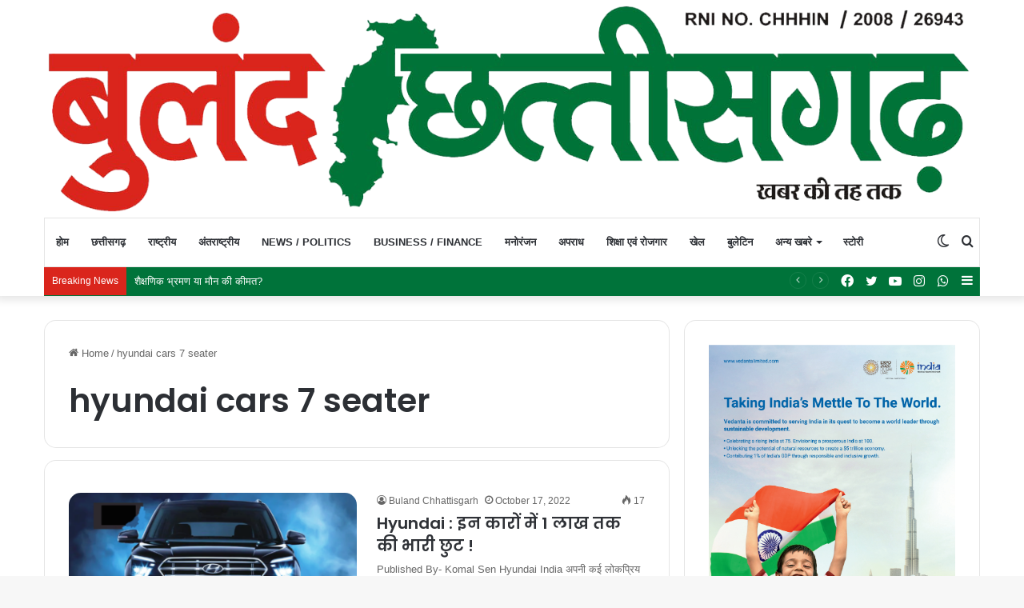

--- FILE ---
content_type: text/html; charset=utf-8
request_url: https://www.google.com/recaptcha/api2/aframe
body_size: 268
content:
<!DOCTYPE HTML><html><head><meta http-equiv="content-type" content="text/html; charset=UTF-8"></head><body><script nonce="3yLZs4-3VIGS-7TTK3ivWA">/** Anti-fraud and anti-abuse applications only. See google.com/recaptcha */ try{var clients={'sodar':'https://pagead2.googlesyndication.com/pagead/sodar?'};window.addEventListener("message",function(a){try{if(a.source===window.parent){var b=JSON.parse(a.data);var c=clients[b['id']];if(c){var d=document.createElement('img');d.src=c+b['params']+'&rc='+(localStorage.getItem("rc::a")?sessionStorage.getItem("rc::b"):"");window.document.body.appendChild(d);sessionStorage.setItem("rc::e",parseInt(sessionStorage.getItem("rc::e")||0)+1);localStorage.setItem("rc::h",'1769150061032');}}}catch(b){}});window.parent.postMessage("_grecaptcha_ready", "*");}catch(b){}</script></body></html>